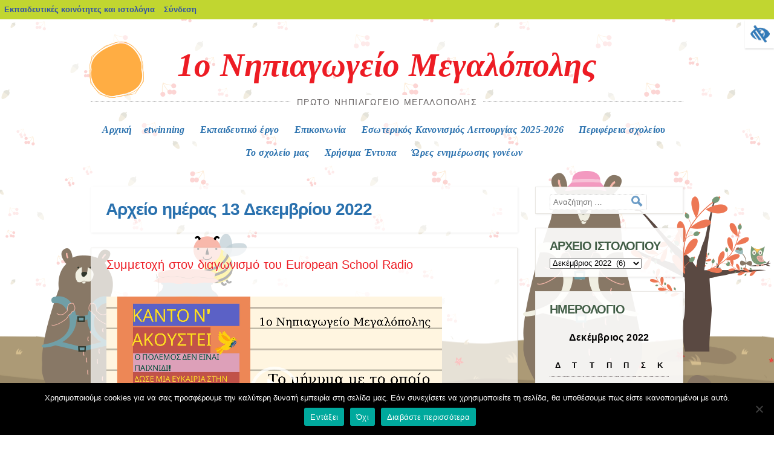

--- FILE ---
content_type: application/x-javascript
request_url: https://blogs.sch.gr/1nipmeg/wp-content/themes/bear/js/parallax.js
body_size: 245
content:
( function( $ ) {

	function parallaxScroll(){

		//As the user scrolls, the parallax effect occurs
		var scrolled = $( window ).scrollTop();

		$( '#stars-1' ).css( 'background-position','0px ' + (0 + (scrolled * .2)) + 'px' );
		$( '#stars-2' ).css( 'background-position','80px ' + (80 + (scrolled * .7)) + 'px' );

	}

	$( window ).bind(
		'scroll',
		function() {
			parallaxScroll();
		}
	);
})( jQuery )
